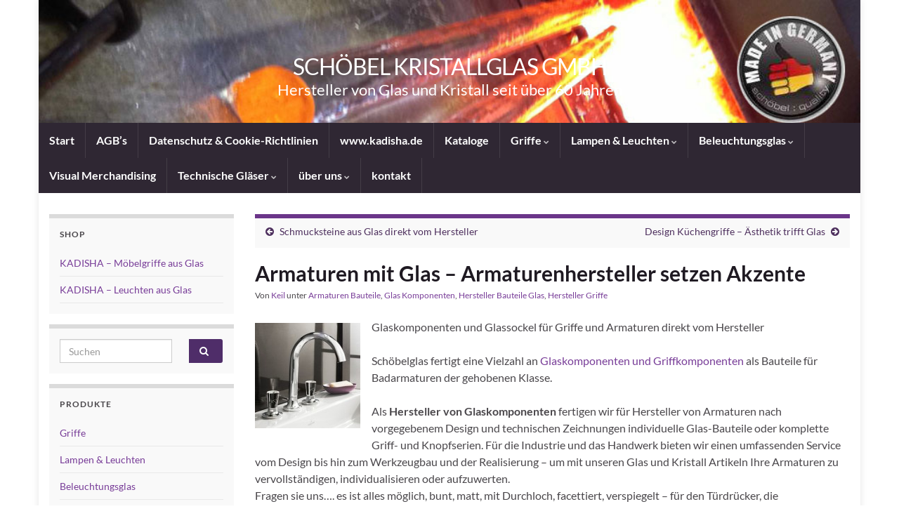

--- FILE ---
content_type: text/html; charset=UTF-8
request_url: https://www.schoebelglass.de/hersteller-glas-komponenten-armaturen/
body_size: 13757
content:
<!DOCTYPE html><!--[if IE 7]><html class="ie ie7"  xmlns="http://www.w3.org/1999/xhtml" prefix="" lang="de-DE"> <![endif]--> <!--[if IE 8]><html class="ie ie8"  xmlns="http://www.w3.org/1999/xhtml" prefix="" lang="de-DE"> <![endif]--> <!--[if !(IE 7) & !(IE 8)]><!--><html  xmlns="http://www.w3.org/1999/xhtml" prefix="" lang="de-DE"> <!--<![endif]--><head><meta charset="UTF-8"><meta http-equiv="X-UA-Compatible" content="IE=edge"><meta name="viewport" content="width=device-width, initial-scale=1"><meta name="google-site-verification" content="y4RNhW2aPZRZJUXjB8I7sipPCG5ouJxmwvceRBxlGF8" /><meta name="description" content="Glaskomponenten und Glassockel für Griffe und Armaturen direkt vom Hersteller Schöbelglas fertigt eine Vielzahl an Glaskomponenten und Griffkomponenten als Bauteile für Badarmaturen der gehobenen Klasse." /><meta name="keywords" content="Technische Gläser, optische Gläser, Fresnel Linsen, Hotel Licht, Glasleuchten, Leuchten Hersteller, Möbelgriffe, Möbelknpfe, Beleuchtungsglas, Lüsterbehang, Schöbel Kristallglas, Glasmanufaktur, armaturen bauteile, glas komponenten, hersteller bauteile glas, hersteller griffe, glasgriffe armaturen, griffe für armaturen, hersteller armaturen bauteile, hersteller armaturen komponenten glas, hersteller glaskomponenten" /><title>Armaturen mit Glas &#8211; Armaturenhersteller setzen Akzente &#8211; SCHÖBEL KRISTALLGLAS GMBH</title>

<link rel="stylesheet" href="https://www.schoebelglass.de/wp-content/plugins/sitepress-multilingual-cms/res/css/language-selector.css?v=2.6.0" type="text/css" media="all" /><meta name='robots' content='max-image-preview:large' /><meta property="og:title" content="Armaturen mit Glas – Armaturenhersteller setzen Akzente"/><meta property="og:description" content="Glaskomponenten und Glassockel für Griffe und Armaturen direkt vom Hersteller  Schöbelglas fertigt eine Vielzahl an Glaskomponenten und Griffkomponenten als"/><meta property="og:url" content="https://www.schoebelglass.de/hersteller-glas-komponenten-armaturen/"/><meta property="og:image:alt" content="Hersteller_Glas Komponenten_Armaturen"/><meta property="og:image" content="https://www.schoebelglass.de/wp-content/uploads/2013/02/Hersteller_Glas-Komponenten_Armaturen.jpg"/><meta property="og:image:width" content="278"/><meta property="og:image:height" content="278"/><meta property="og:type" content="article"/><meta property="og:article:published_time" content="2013-02-19 10:50:35"/><meta property="og:article:modified_time" content="2015-04-04 16:28:09"/><meta property="og:article:tag" content="Glasgriffe Armaturen"/><meta property="og:article:tag" content="Griffe für Armaturen"/><meta property="og:article:tag" content="Hersteller Armaturen Bauteile"/><meta property="og:article:tag" content="Hersteller Armaturen Komponenten Glas"/><meta property="og:article:tag" content="Hersteller Glaskomponenten"/><meta name="twitter:card" content="summary"><meta name="twitter:title" content="Armaturen mit Glas – Armaturenhersteller setzen Akzente"/><meta name="twitter:description" content="Glaskomponenten und Glassockel für Griffe und Armaturen direkt vom Hersteller  Schöbelglas fertigt eine Vielzahl an Glaskomponenten und Griffkomponenten als"/><meta name="twitter:image" content="https://www.schoebelglass.de/wp-content/uploads/2013/02/Hersteller_Glas-Komponenten_Armaturen.jpg"/><meta name="twitter:image:alt" content="Hersteller_Glas Komponenten_Armaturen"/><meta name="author" content="Keil"/><link rel='dns-prefetch' href='//platform-api.sharethis.com' /><link rel="alternate" type="application/rss+xml" title="SCHÖBEL KRISTALLGLAS GMBH &raquo; Feed" href="https://www.schoebelglass.de/feed/" /><link rel="alternate" type="application/rss+xml" title="SCHÖBEL KRISTALLGLAS GMBH &raquo; Kommentar-Feed" href="https://www.schoebelglass.de/comments/feed/" /><link rel="alternate" title="oEmbed (JSON)" type="application/json+oembed" href="https://www.schoebelglass.de/wp-json/oembed/1.0/embed?url=https%3A%2F%2Fwww.schoebelglass.de%2Fhersteller-glas-komponenten-armaturen%2F" /><link rel="alternate" title="oEmbed (XML)" type="text/xml+oembed" href="https://www.schoebelglass.de/wp-json/oembed/1.0/embed?url=https%3A%2F%2Fwww.schoebelglass.de%2Fhersteller-glas-komponenten-armaturen%2F&#038;format=xml" /><style id='wp-img-auto-sizes-contain-inline-css' type='text/css'>img:is([sizes=auto i],[sizes^="auto," i]){contain-intrinsic-size:3000px 1500px}
/*# sourceURL=wp-img-auto-sizes-contain-inline-css */</style><link rel='stylesheet' id='xyz_cfm_short_code_style-css' href='https://www.schoebelglass.de/wp-content/cache/autoptimize/css/autoptimize_single_b051fc3d5936be860c61984650a48b58.css?ver=60e8b97e2932ae91d380d00cb463d3ae' type='text/css' media='all' /><link rel='stylesheet' id='xyz_jquery_ui_style-css' href='https://www.schoebelglass.de/wp-content/cache/autoptimize/css/autoptimize_single_92303107e02857f5ff0bc36be8cb78bc.css?ver=60e8b97e2932ae91d380d00cb463d3ae' type='text/css' media='all' /><style id='wp-emoji-styles-inline-css' type='text/css'>img.wp-smiley, img.emoji {
		display: inline !important;
		border: none !important;
		box-shadow: none !important;
		height: 1em !important;
		width: 1em !important;
		margin: 0 0.07em !important;
		vertical-align: -0.1em !important;
		background: none !important;
		padding: 0 !important;
	}
/*# sourceURL=wp-emoji-styles-inline-css */</style><style id='wp-block-library-inline-css' type='text/css'>:root{--wp-block-synced-color:#7a00df;--wp-block-synced-color--rgb:122,0,223;--wp-bound-block-color:var(--wp-block-synced-color);--wp-editor-canvas-background:#ddd;--wp-admin-theme-color:#007cba;--wp-admin-theme-color--rgb:0,124,186;--wp-admin-theme-color-darker-10:#006ba1;--wp-admin-theme-color-darker-10--rgb:0,107,160.5;--wp-admin-theme-color-darker-20:#005a87;--wp-admin-theme-color-darker-20--rgb:0,90,135;--wp-admin-border-width-focus:2px}@media (min-resolution:192dpi){:root{--wp-admin-border-width-focus:1.5px}}.wp-element-button{cursor:pointer}:root .has-very-light-gray-background-color{background-color:#eee}:root .has-very-dark-gray-background-color{background-color:#313131}:root .has-very-light-gray-color{color:#eee}:root .has-very-dark-gray-color{color:#313131}:root .has-vivid-green-cyan-to-vivid-cyan-blue-gradient-background{background:linear-gradient(135deg,#00d084,#0693e3)}:root .has-purple-crush-gradient-background{background:linear-gradient(135deg,#34e2e4,#4721fb 50%,#ab1dfe)}:root .has-hazy-dawn-gradient-background{background:linear-gradient(135deg,#faaca8,#dad0ec)}:root .has-subdued-olive-gradient-background{background:linear-gradient(135deg,#fafae1,#67a671)}:root .has-atomic-cream-gradient-background{background:linear-gradient(135deg,#fdd79a,#004a59)}:root .has-nightshade-gradient-background{background:linear-gradient(135deg,#330968,#31cdcf)}:root .has-midnight-gradient-background{background:linear-gradient(135deg,#020381,#2874fc)}:root{--wp--preset--font-size--normal:16px;--wp--preset--font-size--huge:42px}.has-regular-font-size{font-size:1em}.has-larger-font-size{font-size:2.625em}.has-normal-font-size{font-size:var(--wp--preset--font-size--normal)}.has-huge-font-size{font-size:var(--wp--preset--font-size--huge)}.has-text-align-center{text-align:center}.has-text-align-left{text-align:left}.has-text-align-right{text-align:right}.has-fit-text{white-space:nowrap!important}#end-resizable-editor-section{display:none}.aligncenter{clear:both}.items-justified-left{justify-content:flex-start}.items-justified-center{justify-content:center}.items-justified-right{justify-content:flex-end}.items-justified-space-between{justify-content:space-between}.screen-reader-text{border:0;clip-path:inset(50%);height:1px;margin:-1px;overflow:hidden;padding:0;position:absolute;width:1px;word-wrap:normal!important}.screen-reader-text:focus{background-color:#ddd;clip-path:none;color:#444;display:block;font-size:1em;height:auto;left:5px;line-height:normal;padding:15px 23px 14px;text-decoration:none;top:5px;width:auto;z-index:100000}html :where(.has-border-color){border-style:solid}html :where([style*=border-top-color]){border-top-style:solid}html :where([style*=border-right-color]){border-right-style:solid}html :where([style*=border-bottom-color]){border-bottom-style:solid}html :where([style*=border-left-color]){border-left-style:solid}html :where([style*=border-width]){border-style:solid}html :where([style*=border-top-width]){border-top-style:solid}html :where([style*=border-right-width]){border-right-style:solid}html :where([style*=border-bottom-width]){border-bottom-style:solid}html :where([style*=border-left-width]){border-left-style:solid}html :where(img[class*=wp-image-]){height:auto;max-width:100%}:where(figure){margin:0 0 1em}html :where(.is-position-sticky){--wp-admin--admin-bar--position-offset:var(--wp-admin--admin-bar--height,0px)}@media screen and (max-width:600px){html :where(.is-position-sticky){--wp-admin--admin-bar--position-offset:0px}}

/*# sourceURL=wp-block-library-inline-css */</style><style id='global-styles-inline-css' type='text/css'>:root{--wp--preset--aspect-ratio--square: 1;--wp--preset--aspect-ratio--4-3: 4/3;--wp--preset--aspect-ratio--3-4: 3/4;--wp--preset--aspect-ratio--3-2: 3/2;--wp--preset--aspect-ratio--2-3: 2/3;--wp--preset--aspect-ratio--16-9: 16/9;--wp--preset--aspect-ratio--9-16: 9/16;--wp--preset--color--black: #000000;--wp--preset--color--cyan-bluish-gray: #abb8c3;--wp--preset--color--white: #ffffff;--wp--preset--color--pale-pink: #f78da7;--wp--preset--color--vivid-red: #cf2e2e;--wp--preset--color--luminous-vivid-orange: #ff6900;--wp--preset--color--luminous-vivid-amber: #fcb900;--wp--preset--color--light-green-cyan: #7bdcb5;--wp--preset--color--vivid-green-cyan: #00d084;--wp--preset--color--pale-cyan-blue: #8ed1fc;--wp--preset--color--vivid-cyan-blue: #0693e3;--wp--preset--color--vivid-purple: #9b51e0;--wp--preset--gradient--vivid-cyan-blue-to-vivid-purple: linear-gradient(135deg,rgb(6,147,227) 0%,rgb(155,81,224) 100%);--wp--preset--gradient--light-green-cyan-to-vivid-green-cyan: linear-gradient(135deg,rgb(122,220,180) 0%,rgb(0,208,130) 100%);--wp--preset--gradient--luminous-vivid-amber-to-luminous-vivid-orange: linear-gradient(135deg,rgb(252,185,0) 0%,rgb(255,105,0) 100%);--wp--preset--gradient--luminous-vivid-orange-to-vivid-red: linear-gradient(135deg,rgb(255,105,0) 0%,rgb(207,46,46) 100%);--wp--preset--gradient--very-light-gray-to-cyan-bluish-gray: linear-gradient(135deg,rgb(238,238,238) 0%,rgb(169,184,195) 100%);--wp--preset--gradient--cool-to-warm-spectrum: linear-gradient(135deg,rgb(74,234,220) 0%,rgb(151,120,209) 20%,rgb(207,42,186) 40%,rgb(238,44,130) 60%,rgb(251,105,98) 80%,rgb(254,248,76) 100%);--wp--preset--gradient--blush-light-purple: linear-gradient(135deg,rgb(255,206,236) 0%,rgb(152,150,240) 100%);--wp--preset--gradient--blush-bordeaux: linear-gradient(135deg,rgb(254,205,165) 0%,rgb(254,45,45) 50%,rgb(107,0,62) 100%);--wp--preset--gradient--luminous-dusk: linear-gradient(135deg,rgb(255,203,112) 0%,rgb(199,81,192) 50%,rgb(65,88,208) 100%);--wp--preset--gradient--pale-ocean: linear-gradient(135deg,rgb(255,245,203) 0%,rgb(182,227,212) 50%,rgb(51,167,181) 100%);--wp--preset--gradient--electric-grass: linear-gradient(135deg,rgb(202,248,128) 0%,rgb(113,206,126) 100%);--wp--preset--gradient--midnight: linear-gradient(135deg,rgb(2,3,129) 0%,rgb(40,116,252) 100%);--wp--preset--font-size--small: 14px;--wp--preset--font-size--medium: 20px;--wp--preset--font-size--large: 20px;--wp--preset--font-size--x-large: 42px;--wp--preset--font-size--tiny: 10px;--wp--preset--font-size--regular: 16px;--wp--preset--font-size--larger: 26px;--wp--preset--spacing--20: 0.44rem;--wp--preset--spacing--30: 0.67rem;--wp--preset--spacing--40: 1rem;--wp--preset--spacing--50: 1.5rem;--wp--preset--spacing--60: 2.25rem;--wp--preset--spacing--70: 3.38rem;--wp--preset--spacing--80: 5.06rem;--wp--preset--shadow--natural: 6px 6px 9px rgba(0, 0, 0, 0.2);--wp--preset--shadow--deep: 12px 12px 50px rgba(0, 0, 0, 0.4);--wp--preset--shadow--sharp: 6px 6px 0px rgba(0, 0, 0, 0.2);--wp--preset--shadow--outlined: 6px 6px 0px -3px rgb(255, 255, 255), 6px 6px rgb(0, 0, 0);--wp--preset--shadow--crisp: 6px 6px 0px rgb(0, 0, 0);}:where(.is-layout-flex){gap: 0.5em;}:where(.is-layout-grid){gap: 0.5em;}body .is-layout-flex{display: flex;}.is-layout-flex{flex-wrap: wrap;align-items: center;}.is-layout-flex > :is(*, div){margin: 0;}body .is-layout-grid{display: grid;}.is-layout-grid > :is(*, div){margin: 0;}:where(.wp-block-columns.is-layout-flex){gap: 2em;}:where(.wp-block-columns.is-layout-grid){gap: 2em;}:where(.wp-block-post-template.is-layout-flex){gap: 1.25em;}:where(.wp-block-post-template.is-layout-grid){gap: 1.25em;}.has-black-color{color: var(--wp--preset--color--black) !important;}.has-cyan-bluish-gray-color{color: var(--wp--preset--color--cyan-bluish-gray) !important;}.has-white-color{color: var(--wp--preset--color--white) !important;}.has-pale-pink-color{color: var(--wp--preset--color--pale-pink) !important;}.has-vivid-red-color{color: var(--wp--preset--color--vivid-red) !important;}.has-luminous-vivid-orange-color{color: var(--wp--preset--color--luminous-vivid-orange) !important;}.has-luminous-vivid-amber-color{color: var(--wp--preset--color--luminous-vivid-amber) !important;}.has-light-green-cyan-color{color: var(--wp--preset--color--light-green-cyan) !important;}.has-vivid-green-cyan-color{color: var(--wp--preset--color--vivid-green-cyan) !important;}.has-pale-cyan-blue-color{color: var(--wp--preset--color--pale-cyan-blue) !important;}.has-vivid-cyan-blue-color{color: var(--wp--preset--color--vivid-cyan-blue) !important;}.has-vivid-purple-color{color: var(--wp--preset--color--vivid-purple) !important;}.has-black-background-color{background-color: var(--wp--preset--color--black) !important;}.has-cyan-bluish-gray-background-color{background-color: var(--wp--preset--color--cyan-bluish-gray) !important;}.has-white-background-color{background-color: var(--wp--preset--color--white) !important;}.has-pale-pink-background-color{background-color: var(--wp--preset--color--pale-pink) !important;}.has-vivid-red-background-color{background-color: var(--wp--preset--color--vivid-red) !important;}.has-luminous-vivid-orange-background-color{background-color: var(--wp--preset--color--luminous-vivid-orange) !important;}.has-luminous-vivid-amber-background-color{background-color: var(--wp--preset--color--luminous-vivid-amber) !important;}.has-light-green-cyan-background-color{background-color: var(--wp--preset--color--light-green-cyan) !important;}.has-vivid-green-cyan-background-color{background-color: var(--wp--preset--color--vivid-green-cyan) !important;}.has-pale-cyan-blue-background-color{background-color: var(--wp--preset--color--pale-cyan-blue) !important;}.has-vivid-cyan-blue-background-color{background-color: var(--wp--preset--color--vivid-cyan-blue) !important;}.has-vivid-purple-background-color{background-color: var(--wp--preset--color--vivid-purple) !important;}.has-black-border-color{border-color: var(--wp--preset--color--black) !important;}.has-cyan-bluish-gray-border-color{border-color: var(--wp--preset--color--cyan-bluish-gray) !important;}.has-white-border-color{border-color: var(--wp--preset--color--white) !important;}.has-pale-pink-border-color{border-color: var(--wp--preset--color--pale-pink) !important;}.has-vivid-red-border-color{border-color: var(--wp--preset--color--vivid-red) !important;}.has-luminous-vivid-orange-border-color{border-color: var(--wp--preset--color--luminous-vivid-orange) !important;}.has-luminous-vivid-amber-border-color{border-color: var(--wp--preset--color--luminous-vivid-amber) !important;}.has-light-green-cyan-border-color{border-color: var(--wp--preset--color--light-green-cyan) !important;}.has-vivid-green-cyan-border-color{border-color: var(--wp--preset--color--vivid-green-cyan) !important;}.has-pale-cyan-blue-border-color{border-color: var(--wp--preset--color--pale-cyan-blue) !important;}.has-vivid-cyan-blue-border-color{border-color: var(--wp--preset--color--vivid-cyan-blue) !important;}.has-vivid-purple-border-color{border-color: var(--wp--preset--color--vivid-purple) !important;}.has-vivid-cyan-blue-to-vivid-purple-gradient-background{background: var(--wp--preset--gradient--vivid-cyan-blue-to-vivid-purple) !important;}.has-light-green-cyan-to-vivid-green-cyan-gradient-background{background: var(--wp--preset--gradient--light-green-cyan-to-vivid-green-cyan) !important;}.has-luminous-vivid-amber-to-luminous-vivid-orange-gradient-background{background: var(--wp--preset--gradient--luminous-vivid-amber-to-luminous-vivid-orange) !important;}.has-luminous-vivid-orange-to-vivid-red-gradient-background{background: var(--wp--preset--gradient--luminous-vivid-orange-to-vivid-red) !important;}.has-very-light-gray-to-cyan-bluish-gray-gradient-background{background: var(--wp--preset--gradient--very-light-gray-to-cyan-bluish-gray) !important;}.has-cool-to-warm-spectrum-gradient-background{background: var(--wp--preset--gradient--cool-to-warm-spectrum) !important;}.has-blush-light-purple-gradient-background{background: var(--wp--preset--gradient--blush-light-purple) !important;}.has-blush-bordeaux-gradient-background{background: var(--wp--preset--gradient--blush-bordeaux) !important;}.has-luminous-dusk-gradient-background{background: var(--wp--preset--gradient--luminous-dusk) !important;}.has-pale-ocean-gradient-background{background: var(--wp--preset--gradient--pale-ocean) !important;}.has-electric-grass-gradient-background{background: var(--wp--preset--gradient--electric-grass) !important;}.has-midnight-gradient-background{background: var(--wp--preset--gradient--midnight) !important;}.has-small-font-size{font-size: var(--wp--preset--font-size--small) !important;}.has-medium-font-size{font-size: var(--wp--preset--font-size--medium) !important;}.has-large-font-size{font-size: var(--wp--preset--font-size--large) !important;}.has-x-large-font-size{font-size: var(--wp--preset--font-size--x-large) !important;}
/*# sourceURL=global-styles-inline-css */</style><style id='classic-theme-styles-inline-css' type='text/css'>/*! This file is auto-generated */
.wp-block-button__link{color:#fff;background-color:#32373c;border-radius:9999px;box-shadow:none;text-decoration:none;padding:calc(.667em + 2px) calc(1.333em + 2px);font-size:1.125em}.wp-block-file__button{background:#32373c;color:#fff;text-decoration:none}
/*# sourceURL=/wp-includes/css/classic-themes.min.css */</style><link rel='stylesheet' id='contact-form-7-css' href='https://www.schoebelglass.de/wp-content/cache/autoptimize/css/autoptimize_single_3fd2afa98866679439097f4ab102fe0a.css?ver=6.0.3' type='text/css' media='all' /><link rel='stylesheet' id='bootstrap-css' href='https://www.schoebelglass.de/wp-content/themes/graphene/bootstrap/css/bootstrap.min.css?ver=60e8b97e2932ae91d380d00cb463d3ae' type='text/css' media='all' /><link rel='stylesheet' id='font-awesome-css' href='https://www.schoebelglass.de/wp-content/themes/graphene/fonts/font-awesome/css/font-awesome.min.css?ver=60e8b97e2932ae91d380d00cb463d3ae' type='text/css' media='all' /><link rel='stylesheet' id='chld_thm_cfg_parent-css' href='https://www.schoebelglass.de/wp-content/cache/autoptimize/css/autoptimize_single_fc2ab4f9e0f90e7f3f924d37686a7318.css?ver=2.9.4' type='text/css' media='all' /><link rel='stylesheet' id='graphene-css' href='https://www.schoebelglass.de/wp-content/cache/autoptimize/css/autoptimize_single_cb394c8a75703b2c466cbfdbe82663cd.css?ver=1.0.1445157558' type='text/css' media='screen' /><link rel='stylesheet' id='graphene-responsive-css' href='https://www.schoebelglass.de/wp-content/cache/autoptimize/css/autoptimize_single_f3501e2c65eb4b518af6ebf911fd5ac6.css?ver=2.9.4' type='text/css' media='all' /><link rel='stylesheet' id='graphene-blocks-css' href='https://www.schoebelglass.de/wp-content/cache/autoptimize/css/autoptimize_single_408b366b12003e43ec909ccc21fa2bcb.css?ver=2.9.4' type='text/css' media='all' /> <script type="text/javascript" src="https://www.schoebelglass.de/wp-includes/js/jquery/jquery.min.js?ver=3.7.1" id="jquery-core-js"></script> <script defer type="text/javascript" src="https://www.schoebelglass.de/wp-includes/js/jquery/jquery-migrate.min.js?ver=3.4.1" id="jquery-migrate-js"></script> <script defer type="text/javascript" src="https://www.schoebelglass.de/wp-content/themes/graphene/bootstrap/js/bootstrap.min.js?ver=2.9.4" id="bootstrap-js"></script> <script defer type="text/javascript" src="https://www.schoebelglass.de/wp-content/themes/graphene/js/bootstrap-hover-dropdown/bootstrap-hover-dropdown.min.js?ver=2.9.4" id="bootstrap-hover-dropdown-js"></script> <script defer type="text/javascript" src="https://www.schoebelglass.de/wp-content/themes/graphene/js/bootstrap-submenu/bootstrap-submenu.min.js?ver=2.9.4" id="bootstrap-submenu-js"></script> <script defer type="text/javascript" src="https://www.schoebelglass.de/wp-content/themes/graphene/js/jquery.infinitescroll.min.js?ver=2.9.4" id="infinite-scroll-js"></script> <script defer id="graphene-js-extra" src="[data-uri]"></script> <script defer type="text/javascript" src="https://www.schoebelglass.de/wp-content/cache/autoptimize/js/autoptimize_single_807e7a22ab1aa842655526f9f7c6040f.js?ver=2.9.4" id="graphene-js"></script> <script defer type="text/javascript" src="//platform-api.sharethis.com/js/sharethis.js#source=googleanalytics-wordpress#product=ga&amp;property=5f0d74166216ed00124405af" id="googleanalytics-platform-sharethis-js"></script> <link rel="https://api.w.org/" href="https://www.schoebelglass.de/wp-json/" /><link rel="alternate" title="JSON" type="application/json" href="https://www.schoebelglass.de/wp-json/wp/v2/posts/3091" /><link rel="EditURI" type="application/rsd+xml" title="RSD" href="https://www.schoebelglass.de/xmlrpc.php?rsd" /><link rel='shortlink' href='https://www.schoebelglass.de/?p=3091' /><meta name="keywords" content="Armaturen mit Glas &#8211; Armaturenhersteller setzen Akzente, Armaturen, mit, Glas, &#8211;, Armaturenhersteller, setzen, Akzente, SCHÖBEL KRISTALLGLAS GMBH, SCHÖBEL, KRISTALLGLAS, GMBH, Armaturen Bauteile, Glas Komponenten, Hersteller Bauteile Glas, Hersteller Griffe, Glasgriffe Armaturen, Griffe für Armaturen, Hersteller Armaturen Bauteile, Hersteller Armaturen Komponenten Glas, Hersteller Glaskomponenten, " /><meta name="description" content="Glaskomponenten und Glassockel für Griffe und Armaturen direkt vom Hersteller  Schöbelglas fertigt eine Vielzahl an Glaskomponenten und Griffkomponenten als Bauteile für Badarmaturen der gehobene" />  <script defer src="[data-uri]"></script> <script defer type="text/javascript" src="https://www.schoebelglass.de/wp-content/cache/autoptimize/js/autoptimize_single_fb3cabda2f6da5332f765c7c5f8916b4.js"></script> <meta name="generator" content="WPML ver:2.6.0 stt:3,1;0" /><style type="text/css">@font-face{ font-family: 'Lato'; font-style: normal; font-weight: 400; src: local('Lato Regular'), local('Lato-Regular'), url(https://www.schoebelglass.de/wp-content/themes/graphene/fonts/Lato/Lato-Regular.woff2) format('woff2'); unicode-range: U+0000-00FF, U+0131, U+0152-0153, U+02BB-02BC, U+02C6, U+02DA, U+02DC, U+2000-206F, U+2074, U+20AC, U+2122, U+2191, U+2193, U+2212, U+2215, U+FEFF, U+FFFD; font-display: swap; }@font-face{ font-family: 'Lato'; font-style: italic; font-weight: 400; src: local('Lato Italic'), local('Lato-Italic'), url(https://www.schoebelglass.de/wp-content/themes/graphene/fonts/Lato/Lato-Italic.woff2) format('woff2'); unicode-range: U+0000-00FF, U+0131, U+0152-0153, U+02BB-02BC, U+02C6, U+02DA, U+02DC, U+2000-206F, U+2074, U+20AC, U+2122, U+2191, U+2193, U+2212, U+2215, U+FEFF, U+FFFD; font-display: swap; }@font-face{ font-family: 'Lato'; font-style: normal; font-weight: 700; src: local('Lato Bold'), local('Lato-Bold'), url(https://www.schoebelglass.de/wp-content/themes/graphene/fonts/Lato/Lato-Bold.woff2) format('woff2'); unicode-range: U+0000-00FF, U+0131, U+0152-0153, U+02BB-02BC, U+02C6, U+02DA, U+02DC, U+2000-206F, U+2074, U+20AC, U+2122, U+2191, U+2193, U+2212, U+2215, U+FEFF, U+FFFD; font-display: swap; }@font-face{ font-family: 'Lato'; font-style: italic; font-weight: 700; src: local('Lato Bold Italic'), local('Lato-Bold-Italic'), url(https://www.schoebelglass.de/wp-content/themes/graphene/fonts/Lato/Lato-BoldItalic.woff2) format('woff2'); unicode-range: U+0000-00FF, U+0131, U+0152-0153, U+02BB-02BC, U+02C6, U+02DA, U+02DC, U+2000-206F, U+2074, U+20AC, U+2122, U+2191, U+2193, U+2212, U+2215, U+FEFF, U+FFFD; font-display: swap; }</style><style type="text/css">.carousel, .carousel .item{height:400px}@media (max-width: 991px) {.carousel, .carousel .item{height:250px}}#header{max-height:175px}</style> <script type="application/ld+json">{"@context":"http:\/\/schema.org","@type":"Article","mainEntityOfPage":"https:\/\/www.schoebelglass.de\/hersteller-glas-komponenten-armaturen\/","publisher":{"@type":"Organization","name":"SCH\u00d6BEL KRISTALLGLAS GMBH"},"headline":"Armaturen mit Glas &#8211; Armaturenhersteller setzen Akzente","datePublished":"2013-02-19T10:50:35+00:00","dateModified":"2015-04-04T16:28:09+00:00","description":"Glaskomponenten und Glassockel f\u00fcr Griffe und Armaturen direkt vom Hersteller Sch\u00f6belglas fertigt eine Vielzahl an Glaskomponenten und Griffkomponenten als Bauteile f\u00fcr Badarmaturen der gehobenen Klasse. Als Hersteller von Glaskomponenten fertigen wir f\u00fcr Hersteller von Armaturen nach vorgegebenem Design und technischen Zeichnungen individuelle Glas-Bauteile oder komplette Griff- und Knopfserien. F\u00fcr die Industrie und das Handwerk bieten ...","author":{"@type":"Person","name":"Keil"},"image":["http:\/\/www.schoebelglass.de\/wp-content\/uploads\/2013\/02\/Hersteller_Glas-Komponenten_Armaturen.jpg"]}</script> <style type="text/css" id="wp-custom-css">.tabellenleer {
        background-color:#ffffff;
        border-style:none;
}

#header-menu > li {
	font: normal 11px arial;
	margin: 0 0 0 5px;
}

.post-title {
/*        color: #000000;  */
}</style></head><body class="wp-singular post-template-default single single-post postid-3091 single-format-standard custom-background wp-embed-responsive wp-theme-graphene wp-child-theme-graphene-schoebel layout-boxed two_col_right two-columns singular"><div class="container boxed-wrapper"><div id="header" class="row"> <img src="https://www.schoebelglass.de/wp-content/uploads/2012/07/ausschnitt-ofen-klein-v2.jpg" alt="SCHÖBEL KRISTALLGLAS GMBH" title="SCHÖBEL KRISTALLGLAS GMBH" width="960" height="324" /></div><nav class="navbar row navbar-inverse"><div class="navbar-header align-center"> <button type="button" class="navbar-toggle collapsed" data-toggle="collapse" data-target="#header-menu-wrap, #secondary-menu-wrap"> <span class="sr-only">Navigation umschalten</span> <span class="icon-bar"></span> <span class="icon-bar"></span> <span class="icon-bar"></span> </button><p class="header_title"> <a href="https://www.schoebelglass.de" title="Zurück zur Startseite"> SCHÖBEL KRISTALLGLAS GMBH </a></p><p class="header_desc">Hersteller von Glas und Kristall seit über 60 Jahren</p></div><div class="collapse navbar-collapse" id="header-menu-wrap"><ul class="nav navbar-nav flip"><li ><a href="https://www.schoebelglass.de/">Start</a></li><li class="menu-item menu-item-3580"><a href="https://www.schoebelglass.de/agbs/" >AGB&#8217;s</a></li><li class="menu-item menu-item-3524"><a href="https://www.schoebelglass.de/datenschutz-cookie-richtlinien/" >Datenschutz &#038; Cookie-Richtlinien</a></li><li class="menu-item menu-item-3534"><a href="https://www.schoebelglass.de/impressum-www-kadisha-de/" >www.kadisha.de</a></li><li class="menu-item menu-item-269"><a href="https://www.schoebelglass.de/kataloge/" >Kataloge</a></li><li class="menu-item menu-item-19 menu-item-has-children"><a href="https://www.schoebelglass.de/griffe/"  class="dropdown-toggle" data-toggle="dropdown" data-submenu="1" data-depth="10" data-hover="dropdown">Griffe <i class="fa fa-chevron-down"></i></a><ul class="dropdown-menu"><li class="menu-item menu-item-157"><a href="https://www.schoebelglass.de/griffe/moebelknoepfe/" >Möbelknöpfe</a></li><li class="menu-item menu-item-153"><a href="https://www.schoebelglass.de/griffe/moebelgriffe/" >Möbelgriffe</a></li><li class="menu-item menu-item-156"><a href="https://www.schoebelglass.de/griffe/glastuergriffe-duschtuergriffe/" >Glastürgriffe &#038; Duschtürgriffe</a></li></ul></li><li class="menu-item menu-item-17 menu-item-has-children"><a href="https://www.schoebelglass.de/lampen-leuchten/"  class="dropdown-toggle" data-toggle="dropdown" data-submenu="1" data-depth="10" data-hover="dropdown">Lampen &#038; Leuchten <i class="fa fa-chevron-down"></i></a><ul class="dropdown-menu"><li class="menu-item menu-item-79"><a href="https://www.schoebelglass.de/lampen-leuchten/leuchten/" >Leuchten</a></li><li class="menu-item menu-item-80"><a href="https://www.schoebelglass.de/lampen-leuchten/glaskomponeneten/" >Glaskomponenten</a></li><li class="menu-item menu-item-178"><a href="https://www.schoebelglass.de/lampen-leuchten/deckenleuchten-konzept/" >Deckenleuchten Konzept &#8211; bespoke chandelier</a></li></ul></li><li class="menu-item menu-item-637 menu-item-has-children"><a href="https://www.schoebelglass.de/beleuchtungsglas/"  class="dropdown-toggle" data-toggle="dropdown" data-submenu="1" data-depth="10" data-hover="dropdown">Beleuchtungsglas <i class="fa fa-chevron-down"></i></a><ul class="dropdown-menu"><li class="menu-item menu-item-91 menu-item-has-children dropdown-submenu"><a href="https://www.schoebelglass.de/beleuchtungsglas/luesterbehang/" >Lüsterbehang <i class="fa fa-chevron-right"></i></a><ul class="dropdown-menu"><li class="menu-item menu-item-1458"><a href="https://www.schoebelglass.de/beleuchtungsglas/luesterbehang/luesterbehang-sortiment/" >Lüsterbehang Sortiment</a></li></ul></li></ul></li><li class="menu-item menu-item-415"><a href="https://www.schoebelglass.de/visual-merchandising/" >Visual Merchandising</a></li><li class="menu-item menu-item-21 menu-item-has-children"><a href="https://www.schoebelglass.de/technische-optische-glaeser/"  class="dropdown-toggle" data-toggle="dropdown" data-submenu="1" data-depth="10" data-hover="dropdown">Technische Gläser <i class="fa fa-chevron-down"></i></a><ul class="dropdown-menu"><li class="menu-item menu-item-1707"><a href="https://www.schoebelglass.de/technische-optische-glaeser/technische-glaeser-sortiment/" >Technische Gläser Sortiment</a></li><li class="menu-item menu-item-992"><a href="https://www.schoebelglass.de/technische-optische-glaeser/signaloptische-glaser/" >Signaloptische Gläser</a></li></ul></li><li class="menu-item menu-item-23 menu-item-has-children"><a href="https://www.schoebelglass.de/uber-uns/"  class="dropdown-toggle" data-toggle="dropdown" data-submenu="1" data-depth="10" data-hover="dropdown">über uns <i class="fa fa-chevron-down"></i></a><ul class="dropdown-menu"><li class="menu-item menu-item-1028"><a href="https://www.schoebelglass.de/uber-uns/glasartikel-made-in-germany/" >Glasartikel made in germany</a></li><li class="menu-item menu-item-247"><a href="https://www.schoebelglass.de/uber-uns/fertigung-produktion/" >Fertigung &#038; Produktion</a></li><li class="menu-item menu-item-1307"><a href="https://www.schoebelglass.de/uber-uns/presse/" >Presse</a></li><li class="menu-item menu-item-27"><a href="https://www.schoebelglass.de/uber-uns/links/" >Links</a></li></ul></li><li class="menu-item menu-item-25"><a href="https://www.schoebelglass.de/kontakt/" >kontakt</a></li></ul></div></nav><div id="content" class="clearfix hfeed row"><div id="content-main" class="clearfix content-main col-md-9 col-md-push-3"><div class="post-nav post-nav-top clearfix"><p class="previous col-sm-6"><i class="fa fa-arrow-circle-left"></i> <a href="https://www.schoebelglass.de/hersteller-glas-schmucksteine/" rel="prev">Schmucksteine aus Glas direkt vom Hersteller</a></p><p class="next-post col-sm-6"><a href="https://www.schoebelglass.de/hersteller-kuechengriffe/" rel="next">Design Küchengriffe &#8211; Ästhetik trifft Glas</a> <i class="fa fa-arrow-circle-right"></i></p></div><div id="post-3091" class="clearfix post post-3091 type-post status-publish format-standard has-post-thumbnail hentry category-armaturen-bauteile category-glas-komponenten category-hersteller-bauteile-glas category-hersteller-griffe tag-glasgriffe-armaturen tag-griffe-fur-armaturen tag-hersteller-armaturen-bauteile tag-hersteller-armaturen-komponenten-glas tag-hersteller-glaskomponenten nodate item-wrap"><div class="entry clearfix"><h1 class="post-title entry-title"> Armaturen mit Glas &#8211; Armaturenhersteller setzen Akzente</h1><ul class="post-meta entry-meta clearfix"><li class="byline"> Von <span class="author"><a href="https://www.schoebelglass.de/author/juttak/" rel="author">Keil</a></span><span class="entry-cat"> unter <span class="terms"><a class="term term-category term-68" href="https://www.schoebelglass.de/category/armaturen-bauteile/">Armaturen Bauteile</a>, <a class="term term-category term-52" href="https://www.schoebelglass.de/category/glas-komponenten/">Glas Komponenten</a>, <a class="term term-category term-67" href="https://www.schoebelglass.de/category/hersteller-bauteile-glas/">Hersteller Bauteile Glas</a>, <a class="term term-category term-4" href="https://www.schoebelglass.de/category/hersteller-griffe/">Hersteller Griffe</a></span></span></li></ul><div class="entry-content clearfix"><p><a href="https://www.schoebelglass.de/wp-content/uploads/2013/02/Hersteller_Glas-Komponenten_Armaturen.jpg"><img loading="lazy" decoding="async" class="alignleft size-thumbnail wp-image-3095" title="Hersteller_Glas Komponenten_Armaturen" src="https://www.schoebelglass.de/wp-content/uploads/2013/02/Hersteller_Glas-Komponenten_Armaturen-150x150.jpg" alt="Hersteller_Glas Komponenten_Armaturen" width="150" height="150" srcset="https://www.schoebelglass.de/wp-content/uploads/2013/02/Hersteller_Glas-Komponenten_Armaturen-150x150.jpg 150w, https://www.schoebelglass.de/wp-content/uploads/2013/02/Hersteller_Glas-Komponenten_Armaturen.jpg 278w" sizes="auto, (max-width: 150px) 100vw, 150px" /></a>Glaskomponenten und Glassockel für Griffe und Armaturen direkt vom Hersteller</p><p>Schöbelglas fertigt eine Vielzahl an <a title="griffe" href="https://www.schoebelglass.de/griffe/">Glaskomponenten und Griffkomponenten</a> als Bauteile für Badarmaturen der gehobenen Klasse.</p><p>Als <strong>Hersteller von Glaskomponenten</strong> fertigen wir für Hersteller von Armaturen nach vorgegebenem Design und technischen Zeichnungen individuelle Glas-Bauteile oder komplette Griff- und Knopfserien. Für die Industrie und das Handwerk bieten wir einen umfassenden Service vom Design bis hin zum Werkzeugbau und der Realisierung – um mit unseren Glas und Kristall Artikeln Ihre Armaturen zu vervollständigen, individualisieren oder aufzuwerten.<br /> Fragen sie uns…. es ist alles möglich, bunt, matt, mit Durchloch, facettiert, verspiegelt – für den Türdrücker, die Wascharmatur, <a href="https://www.schoebelglass.de/wp-content/uploads/2013/02/Hersteller_Armaturen_Glas_Komponenten.jpg"><img loading="lazy" decoding="async" class="alignleft size-thumbnail wp-image-3097" title="Hersteller_Armaturen_Glas_Komponenten" src="https://www.schoebelglass.de/wp-content/uploads/2013/02/Hersteller_Armaturen_Glas_Komponenten-150x150.jpg" alt="" width="150" height="150" /></a>die Mischarmatur, für den Besteckgriff oder die Bürste, sowie kleine blaue und rote Glas Plaketten &#8211; in welcher Form auch immer &#8211; für die Kennzeichnung von warm kalt bei Armaturen.</p><p>Die einzigartige Optik dieser Glaskomponenten bei Armaturen verleiht jedem Bad einen Hauch von Luxus, Armaturenhersteller der gehobenen Klasse setzen auf geschliffene und facettierte Griffkomponenten bei Ihren edlen Produkten.</p><p>Schöbelglas beliefert namhafte Armaturenhersteller mit Glaskomponenten.</p><p>Mehr zu diesem Thema finden Sie hier:<br /> <a title="griffe" href="https://www.schoebelglass.de/griffe/"><strong>Griffe &#8211; Glaskomponenten und Glassockel für Griffe und Armaturen</strong></a></p><p><a href="https://www.schoebelglass.de/wp-content/uploads/2013/02/Schöbel-Kristallglas-Glasbauteile-Armaturen.jpg"><img loading="lazy" decoding="async" class="alignleft size-large wp-image-3220" title="Schöbel Kristallglas Glasbauteile Armaturen" src="https://www.schoebelglass.de/wp-content/uploads/2013/02/Schöbel-Kristallglas-Glasbauteile-Armaturen-1024x628.jpg" alt="Hersteller Glasbauteile Armaturen Schöbel Kristallglas" width="680" height="417" srcset="https://www.schoebelglass.de/wp-content/uploads/2013/02/Schöbel-Kristallglas-Glasbauteile-Armaturen-1024x628.jpg 1024w, https://www.schoebelglass.de/wp-content/uploads/2013/02/Schöbel-Kristallglas-Glasbauteile-Armaturen-300x184.jpg 300w, https://www.schoebelglass.de/wp-content/uploads/2013/02/Schöbel-Kristallglas-Glasbauteile-Armaturen.jpg 1925w" sizes="auto, (max-width: 680px) 100vw, 680px" /></a></p><p>&nbsp;</p></div><ul class="entry-footer"><li class="post-tags col-sm-8"><i class="fa fa-tags" title="Schlagwörter"></i> <span class="terms"><a class="term term-tagpost_tag term-72" href="https://www.schoebelglass.de/tag/glasgriffe-armaturen/">Glasgriffe Armaturen</a>, <a class="term term-tagpost_tag term-71" href="https://www.schoebelglass.de/tag/griffe-fur-armaturen/">Griffe für Armaturen</a>, <a class="term term-tagpost_tag term-69" href="https://www.schoebelglass.de/tag/hersteller-armaturen-bauteile/">Hersteller Armaturen Bauteile</a>, <a class="term term-tagpost_tag term-70" href="https://www.schoebelglass.de/tag/hersteller-armaturen-komponenten-glas/">Hersteller Armaturen Komponenten Glas</a>, <a class="term term-tagpost_tag term-73" href="https://www.schoebelglass.de/tag/hersteller-glaskomponenten/">Hersteller Glaskomponenten</a></span></li></ul></div></div><div class="entry-author"><div class="row"><div class="author-avatar col-sm-3"> <a href="https://www.schoebelglass.de/author/juttak/" rel="author"> <img alt='' src='https://secure.gravatar.com/avatar/0af0764107fb0d80a2286bee367e1b01b061ea385fe5ae39419031e4c25cf3b8?s=200&#038;d=mm&#038;r=g' srcset='https://secure.gravatar.com/avatar/0af0764107fb0d80a2286bee367e1b01b061ea385fe5ae39419031e4c25cf3b8?s=400&#038;d=mm&#038;r=g 2x' class='avatar avatar-200 photo' height='200' width='200' loading='lazy' decoding='async'/> </a></div><div class="author-bio col-sm-9"><h3 class="section-title-sm">Keil</h3><ul class="author-social"><li><a href="mailto:keil-design@freenet.de"><i class="fa fa-envelope-o"></i></a></li></ul></div></div></div></div><div id="sidebar2" class="sidebar sidebar-left widget-area col-md-3 col-md-pull-9"><div id="nav_menu-5" class="sidebar-wrap widget_nav_menu"><h2 class="widget-title">Shop</h2><div class="menu-shop-container"><ul id="menu-shop" class="menu"><li id="menu-item-3127" class="menu-item menu-item-type-custom menu-item-object-custom menu-item-3127"><a href="http://www.kadisha.de/Griffe-Glas/">KADISHA &#8211; Möbelgriffe aus Glas</a></li><li id="menu-item-3128" class="menu-item menu-item-type-custom menu-item-object-custom menu-item-3128"><a href="http://www.kadisha.de/Lampen-Leuchten-Glas/">KADISHA &#8211; Leuchten aus Glas</a></li></ul></div></div><div id="search-3" class="sidebar-wrap widget_search"><form class="searchform" method="get" action="https://www.schoebelglass.de"><div class="input-group"><div class="form-group live-search-input"> <label for="s" class="screen-reader-text">Search for:</label> <input type="text" id="s" name="s" class="form-control" placeholder="Suchen"></div> <span class="input-group-btn"> <button class="btn btn-default" type="submit"><i class="fa fa-search"></i></button> </span></div></form></div><div id="nav_menu-4" class="sidebar-wrap widget_nav_menu"><h2 class="widget-title">Produkte</h2><div class="menu-hauptmenue-container"><ul id="menu-hauptmenue" class="menu"><li id="menu-item-776" class="menu-item menu-item-type-post_type menu-item-object-page menu-item-776"><a href="https://www.schoebelglass.de/griffe/">Griffe</a></li><li id="menu-item-777" class="menu-item menu-item-type-post_type menu-item-object-page menu-item-777"><a href="https://www.schoebelglass.de/lampen-leuchten/">Lampen &#038; Leuchten</a></li><li id="menu-item-778" class="menu-item menu-item-type-post_type menu-item-object-page menu-item-778"><a href="https://www.schoebelglass.de/beleuchtungsglas/">Beleuchtungsglas</a></li><li id="menu-item-779" class="menu-item menu-item-type-post_type menu-item-object-page menu-item-779"><a href="https://www.schoebelglass.de/beleuchtungsglas/luesterbehang/">Lüsterbehang</a></li><li id="menu-item-780" class="menu-item menu-item-type-post_type menu-item-object-page menu-item-780"><a href="https://www.schoebelglass.de/visual-merchandising/">Visual Merchandising</a></li><li id="menu-item-781" class="menu-item menu-item-type-post_type menu-item-object-page menu-item-781"><a href="https://www.schoebelglass.de/technische-optische-glaeser/">Technische Gläser</a></li><li class="menu-item menu-item-language menu-item-language-current"><a href="#" onclick="return false"><img class="iclflag" src="https://www.schoebelglass.de/wp-content/plugins/sitepress-multilingual-cms/res/flags/de.png" width="18" height="12" alt="Deutsch" />Deutsch</a></li></ul></div></div><div id="categories-2" class="sidebar-wrap widget_categories"><h2 class="widget-title">Wissenswertes</h2><ul><li class="cat-item cat-item-1"><a href="https://www.schoebelglass.de/category/allgemein/">Allgemein</a></li><li class="cat-item cat-item-68"><a href="https://www.schoebelglass.de/category/armaturen-bauteile/">Armaturen Bauteile</a></li><li class="cat-item cat-item-90"><a href="https://www.schoebelglass.de/category/deckenleuchte-nach-mas/">Deckenleuchte nach Maß</a></li><li class="cat-item cat-item-91"><a href="https://www.schoebelglass.de/category/deckenleuchte-sondergrose/">Deckenleuchte Sondergröße</a></li><li class="cat-item cat-item-89"><a href="https://www.schoebelglass.de/category/deckenleuchte-ubergrose/">Deckenleuchte Übergröße</a></li><li class="cat-item cat-item-87"><a href="https://www.schoebelglass.de/category/dropshipping/">DropShipping</a></li><li class="cat-item cat-item-83"><a href="https://www.schoebelglass.de/category/duschturgriffe/">Duschtürgriffe</a></li><li class="cat-item cat-item-52"><a href="https://www.schoebelglass.de/category/glas-komponenten/">Glas Komponenten</a></li><li class="cat-item cat-item-67"><a href="https://www.schoebelglass.de/category/hersteller-bauteile-glas/">Hersteller Bauteile Glas</a></li><li class="cat-item cat-item-88"><a href="https://www.schoebelglass.de/category/hersteller-deckenleuchten/">Hersteller Deckenleuchten</a></li><li class="cat-item cat-item-82"><a href="https://www.schoebelglass.de/category/hersteller-duschturgriffe/">Hersteller Duschtürgriffe</a></li><li class="cat-item cat-item-53"><a href="https://www.schoebelglass.de/category/hersteller-glas/">Hersteller Glas</a></li><li class="cat-item cat-item-4"><a href="https://www.schoebelglass.de/category/hersteller-griffe/">Hersteller Griffe</a></li><li class="cat-item cat-item-76"><a href="https://www.schoebelglass.de/category/hersteller-griffe/hersteller-kuchengriffe/">Hersteller Küchengriffe</a></li><li class="cat-item cat-item-92"><a href="https://www.schoebelglass.de/category/hersteller-lampen-und-leuchten/">Hersteller Lampen und Leuchten</a></li><li class="cat-item cat-item-7"><a href="https://www.schoebelglass.de/category/hersteller-luesterbehang/">Hersteller Lüsterbehang</a></li><li class="cat-item cat-item-84"><a href="https://www.schoebelglass.de/category/hersteller-mobelknaufe/">Hersteller Möbelknäufe</a></li><li class="cat-item cat-item-50"><a href="https://www.schoebelglass.de/category/hersteller-mobelknopfe/">Hersteller Möbelknöpfe</a></li><li class="cat-item cat-item-6"><a href="https://www.schoebelglass.de/category/lampen-leuchten/">Lampen &amp; Leuchten</a></li><li class="cat-item cat-item-99"><a href="https://www.schoebelglass.de/category/objektbeleuchtung/">Objektbeleuchtung</a></li><li class="cat-item cat-item-100"><a href="https://www.schoebelglass.de/category/objektleuchten/">Objektleuchten</a></li><li class="cat-item cat-item-55"><a href="https://www.schoebelglass.de/category/schmucksteine-aus-glas/">Schmucksteine aus Glas</a></li><li class="cat-item cat-item-8"><a href="https://www.schoebelglass.de/category/technisches-optisches-glas/">Technisches &amp; optisches Glas</a></li></ul></div></div></div><div id="sidebar_bottom" class="sidebar widget-area row footer-widget-col-2"><div id="text-2" class="sidebar-wrap widget_text col-sm-6"><div class="textwidget"><p><a href="https://www.schoebelglass.de/infos/impressum/">Impressum</a></p><p><a href="https://www.schoebelglass.de/datenschutz-cookie-richtlinien/">Datenschutz &amp; Cookie-Richtlinien</a></p><p>&nbsp;</p></div></div></div><div id="footer" class="row default-footer"><div class="copyright-developer"><div id="developer"><p> Gemacht mit <i class="fa fa-heart"></i> von <a href="https://www.graphene-theme.com/" rel="nofollow">Graphene Themes</a>.</p></div></div></div></div> <script type="speculationrules">{"prefetch":[{"source":"document","where":{"and":[{"href_matches":"/*"},{"not":{"href_matches":["/wp-*.php","/wp-admin/*","/wp-content/uploads/*","/wp-content/*","/wp-content/plugins/*","/wp-content/themes/graphene-schoebel/*","/wp-content/themes/graphene/*","/*\\?(.+)"]}},{"not":{"selector_matches":"a[rel~=\"nofollow\"]"}},{"not":{"selector_matches":".no-prefetch, .no-prefetch a"}}]},"eagerness":"conservative"}]}</script> <script defer type="text/javascript" src="https://www.schoebelglass.de/wp-includes/js/jquery/ui/core.min.js?ver=1.13.3" id="jquery-ui-core-js"></script> <script defer type="text/javascript" src="https://www.schoebelglass.de/wp-includes/js/jquery/ui/datepicker.min.js?ver=1.13.3" id="jquery-ui-datepicker-js"></script> <script defer id="jquery-ui-datepicker-js-after" src="[data-uri]"></script> <script type="text/javascript" src="https://www.schoebelglass.de/wp-includes/js/dist/hooks.min.js?ver=dd5603f07f9220ed27f1" id="wp-hooks-js"></script> <script type="text/javascript" src="https://www.schoebelglass.de/wp-includes/js/dist/i18n.min.js?ver=c26c3dc7bed366793375" id="wp-i18n-js"></script> <script defer id="wp-i18n-js-after" src="[data-uri]"></script> <script defer type="text/javascript" src="https://www.schoebelglass.de/wp-content/cache/autoptimize/js/autoptimize_single_2e187162915b1d22fd4558fee30f5613.js?ver=6.0.3" id="swv-js"></script> <script defer id="contact-form-7-js-translations" src="[data-uri]"></script> <script defer id="contact-form-7-js-before" src="[data-uri]"></script> <script defer type="text/javascript" src="https://www.schoebelglass.de/wp-content/cache/autoptimize/js/autoptimize_single_2912c657d0592cc532dff73d0d2ce7bb.js?ver=6.0.3" id="contact-form-7-js"></script> <script id="wp-emoji-settings" type="application/json">{"baseUrl":"https://s.w.org/images/core/emoji/17.0.2/72x72/","ext":".png","svgUrl":"https://s.w.org/images/core/emoji/17.0.2/svg/","svgExt":".svg","source":{"concatemoji":"https://www.schoebelglass.de/wp-includes/js/wp-emoji-release.min.js?ver=60e8b97e2932ae91d380d00cb463d3ae"}}</script> <script type="module">/*! This file is auto-generated */
const a=JSON.parse(document.getElementById("wp-emoji-settings").textContent),o=(window._wpemojiSettings=a,"wpEmojiSettingsSupports"),s=["flag","emoji"];function i(e){try{var t={supportTests:e,timestamp:(new Date).valueOf()};sessionStorage.setItem(o,JSON.stringify(t))}catch(e){}}function c(e,t,n){e.clearRect(0,0,e.canvas.width,e.canvas.height),e.fillText(t,0,0);t=new Uint32Array(e.getImageData(0,0,e.canvas.width,e.canvas.height).data);e.clearRect(0,0,e.canvas.width,e.canvas.height),e.fillText(n,0,0);const a=new Uint32Array(e.getImageData(0,0,e.canvas.width,e.canvas.height).data);return t.every((e,t)=>e===a[t])}function p(e,t){e.clearRect(0,0,e.canvas.width,e.canvas.height),e.fillText(t,0,0);var n=e.getImageData(16,16,1,1);for(let e=0;e<n.data.length;e++)if(0!==n.data[e])return!1;return!0}function u(e,t,n,a){switch(t){case"flag":return n(e,"\ud83c\udff3\ufe0f\u200d\u26a7\ufe0f","\ud83c\udff3\ufe0f\u200b\u26a7\ufe0f")?!1:!n(e,"\ud83c\udde8\ud83c\uddf6","\ud83c\udde8\u200b\ud83c\uddf6")&&!n(e,"\ud83c\udff4\udb40\udc67\udb40\udc62\udb40\udc65\udb40\udc6e\udb40\udc67\udb40\udc7f","\ud83c\udff4\u200b\udb40\udc67\u200b\udb40\udc62\u200b\udb40\udc65\u200b\udb40\udc6e\u200b\udb40\udc67\u200b\udb40\udc7f");case"emoji":return!a(e,"\ud83e\u1fac8")}return!1}function f(e,t,n,a){let r;const o=(r="undefined"!=typeof WorkerGlobalScope&&self instanceof WorkerGlobalScope?new OffscreenCanvas(300,150):document.createElement("canvas")).getContext("2d",{willReadFrequently:!0}),s=(o.textBaseline="top",o.font="600 32px Arial",{});return e.forEach(e=>{s[e]=t(o,e,n,a)}),s}function r(e){var t=document.createElement("script");t.src=e,t.defer=!0,document.head.appendChild(t)}a.supports={everything:!0,everythingExceptFlag:!0},new Promise(t=>{let n=function(){try{var e=JSON.parse(sessionStorage.getItem(o));if("object"==typeof e&&"number"==typeof e.timestamp&&(new Date).valueOf()<e.timestamp+604800&&"object"==typeof e.supportTests)return e.supportTests}catch(e){}return null}();if(!n){if("undefined"!=typeof Worker&&"undefined"!=typeof OffscreenCanvas&&"undefined"!=typeof URL&&URL.createObjectURL&&"undefined"!=typeof Blob)try{var e="postMessage("+f.toString()+"("+[JSON.stringify(s),u.toString(),c.toString(),p.toString()].join(",")+"));",a=new Blob([e],{type:"text/javascript"});const r=new Worker(URL.createObjectURL(a),{name:"wpTestEmojiSupports"});return void(r.onmessage=e=>{i(n=e.data),r.terminate(),t(n)})}catch(e){}i(n=f(s,u,c,p))}t(n)}).then(e=>{for(const n in e)a.supports[n]=e[n],a.supports.everything=a.supports.everything&&a.supports[n],"flag"!==n&&(a.supports.everythingExceptFlag=a.supports.everythingExceptFlag&&a.supports[n]);var t;a.supports.everythingExceptFlag=a.supports.everythingExceptFlag&&!a.supports.flag,a.supports.everything||((t=a.source||{}).concatemoji?r(t.concatemoji):t.wpemoji&&t.twemoji&&(r(t.twemoji),r(t.wpemoji)))});
//# sourceURL=https://www.schoebelglass.de/wp-includes/js/wp-emoji-loader.min.js</script> </body></html>

--- FILE ---
content_type: text/css
request_url: https://www.schoebelglass.de/wp-content/cache/autoptimize/css/autoptimize_single_b051fc3d5936be860c61984650a48b58.css?ver=60e8b97e2932ae91d380d00cb463d3ae
body_size: 183
content:
@charset "UTF-8";table.calendar{font-family:Helvetica,Arial,sans-serif;font-size:.8em;border-collapse:collapse;background-color:#fff;border:solid #999 1px;background-color:#fff;width:205px;text-align:center;-moz-user-select:none}table.calendar input,table.calendar select{font-size:10px}table.calendar td{border:0;font-size:10px;text-align:center}div.mainheading{margin:2px}table.caldayheading{border-collapse:collapse;cursor:pointer;empty-cells:show;margin:0 6px}table.caldayheading td{border:solid #ccc 1px;text-align:left;color:#0054e3;font-weight:700;width:22px}table.caldayheading td.wkhead{border-right:double #ccc 3px}table.calcells{border-collapse:collapse;cursor:pointer;margin:0 6px}table.calcells td{border:solid #ccc 1px;vertical-align:top;text-align:left;font-weight:700;width:22px;height:20px}table.calcells td div{padding:1px;margin:0}table.calcells td.wkhead{background-color:#fff;text-align:center;border-right:double #ccc 3px;color:#0054e3}table.calcells td.wkday{background-color:#7e7777}table.calcells td.wkend{background-color:#7e7777}table.calcells td.cell_selected{background-color:#9cf;color:#000}table.calcells td.notmnth{background-color:#fff;color:#ccc}table.calcells td.notallowed{background-color:#fff;color:#eee;font-style:italic}table.calcells td.hover{background-color:#999}.informationdiv{z-index:1200;position:absolute;float:left;background:none repeat scroll 0 0 #9fdaee;border:1px solid #209bd4;border-radius:5px;box-shadow:5px 5px 5px rgba(0,0,0,.1);padding:10px}